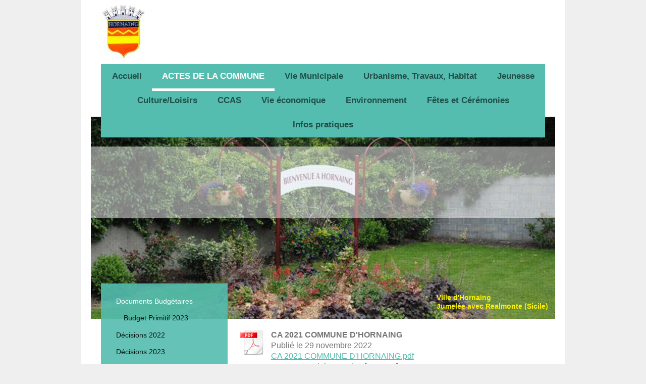

--- FILE ---
content_type: text/html; charset=UTF-8
request_url: http://www.mairie-hornaing.fr/actes-de-la-commune/documents-budg%C3%A9taires/
body_size: 9882
content:
<!DOCTYPE html>
<html lang="fr"  ><head prefix="og: http://ogp.me/ns# fb: http://ogp.me/ns/fb# business: http://ogp.me/ns/business#">
    <meta http-equiv="Content-Type" content="text/html; charset=utf-8"/>
    <meta name="generator" content="IONOS MyWebsite"/>
        
    <link rel="dns-prefetch" href="//cdn.website-start.de/"/>
    <link rel="dns-prefetch" href="//108.mod.mywebsite-editor.com"/>
    <link rel="dns-prefetch" href="https://108.sb.mywebsite-editor.com/"/>
    <link rel="shortcut icon" href="//cdn.website-start.de/favicon.ico"/>
        <title>Informations utiles de la Mairie de Hornaing. - Documents Budgétaires</title>
    
    <style type="text/css">@media screen and (min-device-width: 1024px) {
            .mediumScreenDisabled { display:block }
            .smallScreenDisabled { display:block }
        }
        @media screen and (max-device-width: 1024px) { .mediumScreenDisabled { display:none } }
        @media screen and (max-device-width: 568px) { .smallScreenDisabled { display:none } }
                @media screen and (min-width: 1024px) {
            .mobilepreview .mediumScreenDisabled { display:block }
            .mobilepreview .smallScreenDisabled { display:block }
        }
        @media screen and (max-width: 1024px) { .mobilepreview .mediumScreenDisabled { display:none } }
        @media screen and (max-width: 568px) { .mobilepreview .smallScreenDisabled { display:none } }</style>
    <meta name="viewport" content="width=1025"/>

<meta name="format-detection" content="telephone=no"/>
        <meta name="keywords" content="conseil, municipal, conseiller, mairie, maire, impôts, locaux, foncier, habitation, service, éducation, entreprises, social, voirie, transport, santé, habitants, citoyens, communauté"/>
            <meta name="description" content=", , votre conseil municipal"/>
            <meta name="robots" content="index,follow"/>
        <link href="//cdn.website-start.de/templates/2110/style.css?1758547156484" rel="stylesheet" type="text/css"/>
    <link href="http://www.mairie-hornaing.fr/s/style/theming.css?1707927066" rel="stylesheet" type="text/css"/>
    <link href="//cdn.website-start.de/app/cdn/min/group/web.css?1758547156484" rel="stylesheet" type="text/css"/>
<link href="//cdn.website-start.de/app/cdn/min/moduleserver/css/fr_FR/common,shoppingbasket?1758547156484" rel="stylesheet" type="text/css"/>
    <link href="//cdn.website-start.de/app/cdn/min/group/mobilenavigation.css?1758547156484" rel="stylesheet" type="text/css"/>
    <link href="https://108.sb.mywebsite-editor.com/app/logstate2-css.php?site=84826923&amp;t=1768609177" rel="stylesheet" type="text/css"/>

<script type="text/javascript">
    /* <![CDATA[ */
var stagingMode = '';
    /* ]]> */
</script>
<script src="https://108.sb.mywebsite-editor.com/app/logstate-js.php?site=84826923&amp;t=1768609177"></script>

    <link href="//cdn.website-start.de/templates/2110/print.css?1758547156484" rel="stylesheet" media="print" type="text/css"/>
    <script type="text/javascript">
    /* <![CDATA[ */
    var systemurl = 'https://108.sb.mywebsite-editor.com/';
    var webPath = '/';
    var proxyName = '';
    var webServerName = 'www.mairie-hornaing.fr';
    var sslServerUrl = 'https://ssl.1and1.fr/www.mairie-hornaing.fr';
    var nonSslServerUrl = 'http://www.mairie-hornaing.fr';
    var webserverProtocol = 'http://';
    var nghScriptsUrlPrefix = '//108.mod.mywebsite-editor.com';
    var sessionNamespace = 'DIY_SB';
    var jimdoData = {
        cdnUrl:  '//cdn.website-start.de/',
        messages: {
            lightBox: {
    image : 'Image',
    of: 'sur'
}

        },
        isTrial: 0,
        pageId: 921098225    };
    var script_basisID = "84826923";

    diy = window.diy || {};
    diy.web = diy.web || {};

        diy.web.jsBaseUrl = "//cdn.website-start.de/s/build/";

    diy.context = diy.context || {};
    diy.context.type = diy.context.type || 'web';
    /* ]]> */
</script>

<script type="text/javascript" src="//cdn.website-start.de/app/cdn/min/group/web.js?1758547156484" crossorigin="anonymous"></script><script type="text/javascript" src="//cdn.website-start.de/s/build/web.bundle.js?1758547156484" crossorigin="anonymous"></script><script type="text/javascript" src="//cdn.website-start.de/app/cdn/min/group/mobilenavigation.js?1758547156484" crossorigin="anonymous"></script><script src="//cdn.website-start.de/app/cdn/min/moduleserver/js/fr_FR/common,shoppingbasket?1758547156484"></script>
<script type="text/javascript" src="https://cdn.website-start.de/proxy/apps/pagh4b/resource/dependencies/"></script><script type="text/javascript">
                    if (typeof require !== 'undefined') {
                        require.config({
                            waitSeconds : 10,
                            baseUrl : 'https://cdn.website-start.de/proxy/apps/pagh4b/js/'
                        });
                    }
                </script><script type="text/javascript" src="//cdn.website-start.de/app/cdn/min/group/pfcsupport.js?1758547156484" crossorigin="anonymous"></script>    <meta property="og:type" content="business.business"/>
    <meta property="og:url" content="http://www.mairie-hornaing.fr/actes-de-la-commune/documents-budgétaires/"/>
    <meta property="og:title" content="Informations utiles de la Mairie de Hornaing. - Documents Budgétaires"/>
            <meta property="og:description" content=", , votre conseil municipal"/>
                <meta property="og:image" content="http://www.mairie-hornaing.fr/s/misc/logo.jpg?t=1763570283"/>
        <meta property="business:contact_data:country_name" content="France"/>
    
    
    
    
    
    
    
    
</head>


<body class="body diyBgActive  cc-pagemode-default diyfeSidebarLeft diy-market-fr_FR" data-pageid="921098225" id="page-921098225">
    
    <div class="diyw">
        <div class="diyweb">
	<div class="diywebLiveArea">
		
<nav id="diyfeMobileNav" class="diyfeCA diyfeCA2" role="navigation">
    <a title="Ouvrir/fermer la navigation">Ouvrir/fermer la navigation</a>
    <ul class="mainNav1"><li class=" hasSubNavigation"><a data-page-id="919984850" href="http://www.mairie-hornaing.fr/" class=" level_1"><span>Accueil</span></a></li><li class="parent hasSubNavigation"><a data-page-id="921098224" href="http://www.mairie-hornaing.fr/actes-de-la-commune/" class="parent level_1"><span>ACTES DE LA COMMUNE</span></a><span class="diyfeDropDownSubOpener">&nbsp;</span><div class="diyfeDropDownSubList diyfeCA diyfeCA3"><ul class="mainNav2"><li class="current hasSubNavigation"><a data-page-id="921098225" href="http://www.mairie-hornaing.fr/actes-de-la-commune/documents-budgétaires/" class="current level_2"><span>Documents Budgétaires</span></a><span class="diyfeDropDownSubOpener">&nbsp;</span><div class="diyfeDropDownSubList diyfeCA diyfeCA3"><ul class="mainNav3"><li class=" hasSubNavigation"><a data-page-id="921102725" href="http://www.mairie-hornaing.fr/actes-de-la-commune/documents-budgétaires/budget-primitif-2023/" class=" level_3"><span>Budget Primitif 2023</span></a></li></ul></div></li><li class=" hasSubNavigation"><a data-page-id="921099987" href="http://www.mairie-hornaing.fr/actes-de-la-commune/décisions-2022/" class=" level_2"><span>Décisions 2022</span></a></li><li class=" hasSubNavigation"><a data-page-id="921102726" href="http://www.mairie-hornaing.fr/actes-de-la-commune/décisions-2023/" class=" level_2"><span>Décisions 2023</span></a></li><li class=" hasSubNavigation"><a data-page-id="921098227" href="http://www.mairie-hornaing.fr/actes-de-la-commune/délibérations-du-conseil-municipal/" class=" level_2"><span>Délibérations du Conseil Municipal</span></a><span class="diyfeDropDownSubOpener">&nbsp;</span><div class="diyfeDropDownSubList diyfeCA diyfeCA3"><ul class="mainNav3"><li class=" hasSubNavigation"><a data-page-id="921099989" href="http://www.mairie-hornaing.fr/actes-de-la-commune/délibérations-du-conseil-municipal/deliberations-11-octobre-2022/" class=" level_3"><span>DELIBERATIONS - 11 OCTOBRE 2022</span></a></li><li class=" hasSubNavigation"><a data-page-id="921102722" href="http://www.mairie-hornaing.fr/actes-de-la-commune/délibérations-du-conseil-municipal/deliberations-14-mars-2023/" class=" level_3"><span>DELIBERATIONS - 14 MARS 2023</span></a></li><li class=" hasSubNavigation"><a data-page-id="921102723" href="http://www.mairie-hornaing.fr/actes-de-la-commune/délibérations-du-conseil-municipal/deliberations-11-avril-2023/" class=" level_3"><span>DELIBERATIONS - 11 AVRIL 2023</span></a></li><li class=" hasSubNavigation"><a data-page-id="921102724" href="http://www.mairie-hornaing.fr/actes-de-la-commune/délibérations-du-conseil-municipal/deliberations-30-mai-2023/" class=" level_3"><span>DELIBERATIONS - 30 MAI 2023</span></a></li><li class=" hasSubNavigation"><a data-page-id="921114809" href="http://www.mairie-hornaing.fr/actes-de-la-commune/délibérations-du-conseil-municipal/deliberations-25-fevrier-2025/" class=" level_3"><span>DELIBERATIONS - 25 FEVRIER 2025</span></a></li><li class=" hasSubNavigation"><a data-page-id="921114810" href="http://www.mairie-hornaing.fr/actes-de-la-commune/délibérations-du-conseil-municipal/deliberations-01-avril-2025/" class=" level_3"><span>DELIBERATIONS - 01 AVRIL 2025</span></a></li></ul></div></li><li class=" hasSubNavigation"><a data-page-id="921098228" href="http://www.mairie-hornaing.fr/actes-de-la-commune/arrêtés-municipaux/" class=" level_2"><span>Arrêtés municipaux</span></a><span class="diyfeDropDownSubOpener">&nbsp;</span><div class="diyfeDropDownSubList diyfeCA diyfeCA3"><ul class="mainNav3"><li class=" hasSubNavigation"><a data-page-id="921098229" href="http://www.mairie-hornaing.fr/actes-de-la-commune/arrêtés-municipaux/affaires-générales/" class=" level_3"><span>Affaires générales</span></a></li><li class=" hasSubNavigation"><a data-page-id="921098230" href="http://www.mairie-hornaing.fr/actes-de-la-commune/arrêtés-municipaux/arrêtés-de-circulation/" class=" level_3"><span>Arrêtés de circulation</span></a></li></ul></div></li></ul></div></li><li class=" hasSubNavigation"><a data-page-id="921086191" href="http://www.mairie-hornaing.fr/vie-municipale/" class=" level_1"><span>Vie Municipale</span></a><span class="diyfeDropDownSubOpener">&nbsp;</span><div class="diyfeDropDownSubList diyfeCA diyfeCA3"><ul class="mainNav2"><li class=" hasSubNavigation"><a data-page-id="920659263" href="http://www.mairie-hornaing.fr/vie-municipale/le-conseil-municipal/" class=" level_2"><span>Le Conseil Municipal</span></a></li><li class=" hasSubNavigation"><a data-page-id="920532802" href="http://www.mairie-hornaing.fr/vie-municipale/démarches-administratives/" class=" level_2"><span>Démarches Administratives</span></a><span class="diyfeDropDownSubOpener">&nbsp;</span><div class="diyfeDropDownSubList diyfeCA diyfeCA3"><ul class="mainNav3"><li class=" hasSubNavigation"><a data-page-id="920535641" href="http://www.mairie-hornaing.fr/vie-municipale/démarches-administratives/carte-d-identité-passeport/" class=" level_3"><span>Carte d'identité/Passeport</span></a></li><li class=" hasSubNavigation"><a data-page-id="921026573" href="http://www.mairie-hornaing.fr/vie-municipale/démarches-administratives/pacs/" class=" level_3"><span>PACS</span></a></li><li class=" hasSubNavigation"><a data-page-id="920535642" href="http://www.mairie-hornaing.fr/vie-municipale/démarches-administratives/election/" class=" level_3"><span>Election</span></a></li><li class=" hasSubNavigation"><a data-page-id="920535643" href="http://www.mairie-hornaing.fr/vie-municipale/démarches-administratives/recensement-militaire/" class=" level_3"><span>Recensement militaire</span></a></li><li class=" hasSubNavigation"><a data-page-id="920535645" href="http://www.mairie-hornaing.fr/vie-municipale/démarches-administratives/dossier-de-mariage/" class=" level_3"><span>Dossier de Mariage</span></a></li><li class=" hasSubNavigation"><a data-page-id="920539680" href="http://www.mairie-hornaing.fr/vie-municipale/démarches-administratives/naître-reconnaître-un-enfant-en-cas-de-décès-se-marier/" class=" level_3"><span>Naître/reconnaître un enfant/ en cas de décès/ se marier</span></a></li><li class=" hasSubNavigation"><a data-page-id="920539682" href="http://www.mairie-hornaing.fr/vie-municipale/démarches-administratives/médaille-famille-française/" class=" level_3"><span>Médaille Famille Française</span></a></li><li class=" hasSubNavigation"><a data-page-id="920539683" href="http://www.mairie-hornaing.fr/vie-municipale/démarches-administratives/obtenir-des-documents-d-état-civil/" class=" level_3"><span>Obtenir des documents d'état civil</span></a></li><li class=" hasSubNavigation"><a data-page-id="920541419" href="http://www.mairie-hornaing.fr/vie-municipale/démarches-administratives/certificat-de-nationalité-française/" class=" level_3"><span>Certificat de nationalité Française</span></a></li></ul></div></li><li class=" hasSubNavigation"><a data-page-id="920540709" href="http://www.mairie-hornaing.fr/vie-municipale/location-de-salles-municipales/" class=" level_2"><span>Location de Salles Municipales</span></a></li></ul></div></li><li class=" hasSubNavigation"><a data-page-id="920541956" href="http://www.mairie-hornaing.fr/urbanisme-travaux-habitat/" class=" level_1"><span>Urbanisme, Travaux, Habitat</span></a><span class="diyfeDropDownSubOpener">&nbsp;</span><div class="diyfeDropDownSubList diyfeCA diyfeCA3"><ul class="mainNav2"><li class=" hasSubNavigation"><a data-page-id="921111184" href="http://www.mairie-hornaing.fr/urbanisme-travaux-habitat/depot-permis-de-construire/" class=" level_2"><span>DEPOT PERMIS DE CONSTRUIRE</span></a></li><li class=" hasSubNavigation"><a data-page-id="921111035" href="http://www.mairie-hornaing.fr/urbanisme-travaux-habitat/permis-de-louer-diviser/" class=" level_2"><span>PERMIS DE LOUER/DIVISER</span></a></li><li class=" hasSubNavigation"><a data-page-id="921086516" href="http://www.mairie-hornaing.fr/urbanisme-travaux-habitat/plu/" class=" level_2"><span>PLU</span></a><span class="diyfeDropDownSubOpener">&nbsp;</span><div class="diyfeDropDownSubList diyfeCA diyfeCA3"><ul class="mainNav3"><li class=" hasSubNavigation"><a data-page-id="921090712" href="http://www.mairie-hornaing.fr/urbanisme-travaux-habitat/plu/plu-modifié/" class=" level_3"><span>PLU MODIFIÉ</span></a></li><li class=" hasSubNavigation"><a data-page-id="921090714" href="http://www.mairie-hornaing.fr/urbanisme-travaux-habitat/plu/annexes/" class=" level_3"><span>Annexes</span></a></li></ul></div></li><li class=" hasSubNavigation"><a data-page-id="920956628" href="http://www.mairie-hornaing.fr/urbanisme-travaux-habitat/marché-public/" class=" level_2"><span>Marché public</span></a></li><li class=" hasSubNavigation"><a data-page-id="921108467" href="http://www.mairie-hornaing.fr/urbanisme-travaux-habitat/permanences-adil/" class=" level_2"><span>Permanences ADIL</span></a></li></ul></div></li><li class=" hasSubNavigation"><a data-page-id="921086187" href="http://www.mairie-hornaing.fr/jeunesse/" class=" level_1"><span>Jeunesse</span></a><span class="diyfeDropDownSubOpener">&nbsp;</span><div class="diyfeDropDownSubList diyfeCA diyfeCA3"><ul class="mainNav2"><li class=" hasSubNavigation"><a data-page-id="919984854" href="http://www.mairie-hornaing.fr/jeunesse/nos-écoles/" class=" level_2"><span>Nos écoles</span></a></li><li class=" hasSubNavigation"><a data-page-id="921088871" href="http://www.mairie-hornaing.fr/jeunesse/inscriptions-périscolaires/" class=" level_2"><span>inscriptions périscolaires</span></a></li><li class=" hasSubNavigation"><a data-page-id="921078297" href="http://www.mairie-hornaing.fr/jeunesse/inscriptions-scolaires/" class=" level_2"><span>inscriptions scolaires</span></a></li><li class=" hasSubNavigation"><a data-page-id="921086189" href="http://www.mairie-hornaing.fr/jeunesse/subsides-scolaires/" class=" level_2"><span>Subsides Scolaires</span></a></li><li class=" hasSubNavigation"><a data-page-id="920537078" href="http://www.mairie-hornaing.fr/jeunesse/garderie-périscolaire/" class=" level_2"><span>Garderie Périscolaire</span></a></li><li class=" hasSubNavigation"><a data-page-id="921021462" href="http://www.mairie-hornaing.fr/jeunesse/restaurant-scolaire/" class=" level_2"><span>Restaurant scolaire</span></a><span class="diyfeDropDownSubOpener">&nbsp;</span><div class="diyfeDropDownSubList diyfeCA diyfeCA3"><ul class="mainNav3"><li class=" hasSubNavigation"><a data-page-id="921094149" href="http://www.mairie-hornaing.fr/jeunesse/restaurant-scolaire/menus/" class=" level_3"><span>menus</span></a></li></ul></div></li><li class=" hasSubNavigation"><a data-page-id="920537077" href="http://www.mairie-hornaing.fr/jeunesse/l-accompagnement-à-la-scolarité/" class=" level_2"><span>L'accompagnement à la scolarité</span></a></li><li class=" hasSubNavigation"><a data-page-id="920537269" href="http://www.mairie-hornaing.fr/jeunesse/relais-assistantes-maternelles/" class=" level_2"><span>Relais Assistantes Maternelles</span></a></li><li class=" hasSubNavigation"><a data-page-id="921086190" href="http://www.mairie-hornaing.fr/jeunesse/maison-d-assistantes-maternelles/" class=" level_2"><span>Maison d'Assistantes Maternelles</span></a></li><li class=" hasSubNavigation"><a data-page-id="921021465" href="http://www.mairie-hornaing.fr/jeunesse/mercredis-récréatifs/" class=" level_2"><span>Mercredis Récréatifs</span></a></li><li class=" hasSubNavigation"><a data-page-id="920532801" href="http://www.mairie-hornaing.fr/jeunesse/accueil-de-loisirs/" class=" level_2"><span>Accueil de Loisirs</span></a></li></ul></div></li><li class=" hasSubNavigation"><a data-page-id="919984851" href="http://www.mairie-hornaing.fr/culture-loisirs/" class=" level_1"><span>Culture/Loisirs</span></a><span class="diyfeDropDownSubOpener">&nbsp;</span><div class="diyfeDropDownSubList diyfeCA diyfeCA3"><ul class="mainNav2"><li class=" hasSubNavigation"><a data-page-id="920536760" href="http://www.mairie-hornaing.fr/culture-loisirs/la-médiathèque/" class=" level_2"><span>La Médiathèque</span></a></li><li class=" hasSubNavigation"><a data-page-id="920532806" href="http://www.mairie-hornaing.fr/culture-loisirs/comité-de-jumelage/" class=" level_2"><span>Comité de Jumelage</span></a></li><li class=" hasSubNavigation"><a data-page-id="920535646" href="http://www.mairie-hornaing.fr/culture-loisirs/piscine-au-coeur-d-eau/" class=" level_2"><span>Piscine Au Coeur d'EAU</span></a></li><li class=" hasSubNavigation"><a data-page-id="921044899" href="http://www.mairie-hornaing.fr/culture-loisirs/ecole-de-musique/" class=" level_2"><span>Ecole de musique</span></a></li><li class=" hasSubNavigation"><a data-page-id="921086192" href="http://www.mairie-hornaing.fr/culture-loisirs/l-etang-dodor/" class=" level_2"><span>L'Etang Dodor</span></a></li><li class=" hasSubNavigation"><a data-page-id="920535648" href="http://www.mairie-hornaing.fr/culture-loisirs/les-associations/" class=" level_2"><span>Les Associations</span></a></li><li class=" hasSubNavigation"><a data-page-id="921086193" href="http://www.mairie-hornaing.fr/culture-loisirs/terrains-et-salles-de-sport/" class=" level_2"><span>Terrains et salles de sport</span></a></li></ul></div></li><li class=" hasSubNavigation"><a data-page-id="919984856" href="http://www.mairie-hornaing.fr/ccas/" class=" level_1"><span>CCAS</span></a><span class="diyfeDropDownSubOpener">&nbsp;</span><div class="diyfeDropDownSubList diyfeCA diyfeCA3"><ul class="mainNav2"><li class=" hasSubNavigation"><a data-page-id="921086486" href="http://www.mairie-hornaing.fr/ccas/demande-de-logement-social/" class=" level_2"><span>Demande de logement social</span></a></li><li class=" hasSubNavigation"><a data-page-id="921079227" href="http://www.mairie-hornaing.fr/ccas/nos-aînés/" class=" level_2"><span>Nos aînés</span></a></li><li class=" hasSubNavigation"><a data-page-id="920875527" href="http://www.mairie-hornaing.fr/ccas/plan-canicule/" class=" level_2"><span>PLAN CANICULE</span></a></li><li class=" hasSubNavigation"><a data-page-id="921086197" href="http://www.mairie-hornaing.fr/ccas/aide-au-permis/" class=" level_2"><span>Aide au permis</span></a></li><li class=" hasSubNavigation"><a data-page-id="921086487" href="http://www.mairie-hornaing.fr/ccas/projets-avec-sia/" class=" level_2"><span>Projets avec SIA</span></a></li></ul></div></li><li class=" hasSubNavigation"><a data-page-id="921086198" href="http://www.mairie-hornaing.fr/vie-économique/" class=" level_1"><span>Vie économique</span></a><span class="diyfeDropDownSubOpener">&nbsp;</span><div class="diyfeDropDownSubList diyfeCA diyfeCA3"><ul class="mainNav2"><li class=" hasSubNavigation"><a data-page-id="920027896" href="http://www.mairie-hornaing.fr/vie-économique/commerçants-artisans/" class=" level_2"><span>Commerçants/Artisans</span></a></li></ul></div></li><li class=" hasSubNavigation"><a data-page-id="920538682" href="http://www.mairie-hornaing.fr/environnement/" class=" level_1"><span>Environnement</span></a><span class="diyfeDropDownSubOpener">&nbsp;</span><div class="diyfeDropDownSubList diyfeCA diyfeCA3"><ul class="mainNav2"><li class=" hasSubNavigation"><a data-page-id="921086483" href="http://www.mairie-hornaing.fr/environnement/label-0-déchet/" class=" level_2"><span>Label 0 déchet</span></a></li><li class=" hasSubNavigation"><a data-page-id="920604222" href="http://www.mairie-hornaing.fr/environnement/hornaing-ville-fleurie/" class=" level_2"><span>Hornaing ville fleurie</span></a><span class="diyfeDropDownSubOpener">&nbsp;</span><div class="diyfeDropDownSubList diyfeCA diyfeCA3"><ul class="mainNav3"><li class=" hasSubNavigation"><a data-page-id="921086484" href="http://www.mairie-hornaing.fr/environnement/hornaing-ville-fleurie/concours-maisons-fleuries/" class=" level_3"><span>concours maisons fleuries</span></a></li></ul></div></li><li class=" hasSubNavigation"><a data-page-id="921080493" href="http://www.mairie-hornaing.fr/environnement/déchetterie/" class=" level_2"><span>Déchetterie</span></a></li><li class=" hasSubNavigation"><a data-page-id="921086482" href="http://www.mairie-hornaing.fr/environnement/collecte-des-déchets/" class=" level_2"><span>Collecte des déchets</span></a></li><li class=" hasSubNavigation"><a data-page-id="921086199" href="http://www.mairie-hornaing.fr/environnement/cimetières/" class=" level_2"><span>Cimetières</span></a></li><li class=" hasSubNavigation"><a data-page-id="921086200" href="http://www.mairie-hornaing.fr/environnement/ccco-composteur/" class=" level_2"><span>CCCO - Composteur</span></a></li><li class=" hasSubNavigation"><a data-page-id="921086201" href="http://www.mairie-hornaing.fr/environnement/gestes-citoyen/" class=" level_2"><span>Gestes citoyen</span></a></li><li class=" hasSubNavigation"><a data-page-id="921086485" href="http://www.mairie-hornaing.fr/environnement/stérilisation-des-chats/" class=" level_2"><span>Stérilisation des chats</span></a></li></ul></div></li><li class=" hasSubNavigation"><a data-page-id="921086203" href="http://www.mairie-hornaing.fr/fêtes-et-cérémonies/" class=" level_1"><span>Fêtes et Cérémonies</span></a></li><li class=" hasSubNavigation"><a data-page-id="921086202" href="http://www.mairie-hornaing.fr/infos-pratiques/" class=" level_1"><span>Infos pratiques</span></a><span class="diyfeDropDownSubOpener">&nbsp;</span><div class="diyfeDropDownSubList diyfeCA diyfeCA3"><ul class="mainNav2"><li class=" hasSubNavigation"><a data-page-id="920544946" href="http://www.mairie-hornaing.fr/infos-pratiques/horaires-de-bus/" class=" level_2"><span>Horaires de bus</span></a></li><li class=" hasSubNavigation"><a data-page-id="920540184" href="http://www.mairie-hornaing.fr/infos-pratiques/infos-tranquilité-vacances/" class=" level_2"><span>Infos Tranquilité Vacances</span></a></li><li class=" hasSubNavigation"><a data-page-id="920539750" href="http://www.mairie-hornaing.fr/infos-pratiques/permanences-adil-cnl-pig/" class=" level_2"><span>Permanences ADIL CNL PIG</span></a></li><li class=" hasSubNavigation"><a data-page-id="920541453" href="http://www.mairie-hornaing.fr/infos-pratiques/professionnels-de-santé/" class=" level_2"><span>Professionnels de santé</span></a></li><li class=" hasSubNavigation"><a data-page-id="920541457" href="http://www.mairie-hornaing.fr/infos-pratiques/numéros-utiles/" class=" level_2"><span>Numéros utiles</span></a></li><li class=" hasSubNavigation"><a data-page-id="921001058" href="http://www.mairie-hornaing.fr/infos-pratiques/offres-d-emploi/" class=" level_2"><span>Offres d'emploi</span></a></li><li class=" hasSubNavigation"><a data-page-id="921087191" href="http://www.mairie-hornaing.fr/infos-pratiques/chèques-energie/" class=" level_2"><span>Chèques Energie</span></a></li><li class=" hasSubNavigation"><a data-page-id="921086849" href="http://www.mairie-hornaing.fr/infos-pratiques/santé/" class=" level_2"><span>Santé</span></a></li></ul></div></li></ul></nav>
	</div>
	<div class="diywebLogo">
		<div class="diywebLiveArea">
			<div class="diywebMainGutter">
				<div class="diyfeGE">
					<div class="diyfeCA diyfeCA1">
						
    <style type="text/css" media="all">
        /* <![CDATA[ */
                .diyw #website-logo {
            text-align: left !important;
                        padding: 0px 0;
                    }
        
                /* ]]> */
    </style>

    <div id="website-logo">
            <a href="http://www.mairie-hornaing.fr/"><img class="website-logo-image" width="87" src="http://www.mairie-hornaing.fr/s/misc/logo.jpg?t=1763570283" alt=""/></a>

            
            </div>


					</div>
				</div>
			</div>
		</div>
	</div>
	<div class="diywebLiveArea">
		<div class="diywebAppContainer"><div id="diywebAppContainer1st"></div></div>
	</div>
	<div class="diywebNav diywebNavHorizontal diywebNavMain diywebNav1">
		<div class="diywebLiveArea diyfeCA diyfeCA2">
				<div class="diywebMainGutter">
					<div class="diyfeGE">
						<div class="diywebGutter">
							<div class="diywebExpander">
								<div class="webnavigation"><ul id="mainNav1" class="mainNav1"><li class="navTopItemGroup_1"><a data-page-id="919984850" href="http://www.mairie-hornaing.fr/" class="level_1"><span>Accueil</span></a></li><li class="navTopItemGroup_2"><a data-page-id="921098224" href="http://www.mairie-hornaing.fr/actes-de-la-commune/" class="parent level_1"><span>ACTES DE LA COMMUNE</span></a></li><li class="navTopItemGroup_3"><a data-page-id="921086191" href="http://www.mairie-hornaing.fr/vie-municipale/" class="level_1"><span>Vie Municipale</span></a></li><li class="navTopItemGroup_4"><a data-page-id="920541956" href="http://www.mairie-hornaing.fr/urbanisme-travaux-habitat/" class="level_1"><span>Urbanisme, Travaux, Habitat</span></a></li><li class="navTopItemGroup_5"><a data-page-id="921086187" href="http://www.mairie-hornaing.fr/jeunesse/" class="level_1"><span>Jeunesse</span></a></li><li class="navTopItemGroup_6"><a data-page-id="919984851" href="http://www.mairie-hornaing.fr/culture-loisirs/" class="level_1"><span>Culture/Loisirs</span></a></li><li class="navTopItemGroup_7"><a data-page-id="919984856" href="http://www.mairie-hornaing.fr/ccas/" class="level_1"><span>CCAS</span></a></li><li class="navTopItemGroup_8"><a data-page-id="921086198" href="http://www.mairie-hornaing.fr/vie-économique/" class="level_1"><span>Vie économique</span></a></li><li class="navTopItemGroup_9"><a data-page-id="920538682" href="http://www.mairie-hornaing.fr/environnement/" class="level_1"><span>Environnement</span></a></li><li class="navTopItemGroup_10"><a data-page-id="921086203" href="http://www.mairie-hornaing.fr/fêtes-et-cérémonies/" class="level_1"><span>Fêtes et Cérémonies</span></a></li><li class="navTopItemGroup_11"><a data-page-id="921086202" href="http://www.mairie-hornaing.fr/infos-pratiques/" class="level_1"><span>Infos pratiques</span></a></li></ul></div>
							</div>
						</div>
					</div>
				</div>
			</div>
	</div>
	<div class="diywebEmotionHeader">
			<div class="diywebLiveArea">
				<div class="diywebMainGutter">
					<div class="diyfeGE">
						<div class="diywebGutter">

							
<style type="text/css" media="all">
.diyw div#emotion-header {
        max-width: 920px;
        max-height: 400px;
                background: #eeeeee;
    }

.diyw div#emotion-header-title-bg {
    left: 0%;
    top: 20%;
    width: 100%;
    height: 35.44%;

    background-color: #ffffff;
    opacity: 0.50;
    filter: alpha(opacity = 50);
    }

.diyw div#emotion-header strong#emotion-header-title {
    left: 5%;
    top: 20%;
    color: #fcf302;
        font: normal bold 14px/120% Verdana, Geneva, sans-serif;
}

.diyw div#emotion-no-bg-container{
    max-height: 400px;
}

.diyw div#emotion-no-bg-container .emotion-no-bg-height {
    margin-top: 43.48%;
}
</style>
<div id="emotion-header" data-action="loadView" data-params="active" data-imagescount="1">
            <img src="http://www.mairie-hornaing.fr/s/img/emotionheader.jpg?1741250340.920px.400px" id="emotion-header-img" alt=""/>
            
        <div id="ehSlideshowPlaceholder">
            <div id="ehSlideShow">
                <div class="slide-container">
                                        <div style="background-color: #eeeeee">
                            <img src="http://www.mairie-hornaing.fr/s/img/emotionheader.jpg?1741250340.920px.400px" alt=""/>
                        </div>
                                    </div>
            </div>
        </div>


        <script type="text/javascript">
        //<![CDATA[
                diy.module.emotionHeader.slideShow.init({ slides: [{"url":"http:\/\/www.mairie-hornaing.fr\/s\/img\/emotionheader.jpg?1741250340.920px.400px","image_alt":"","bgColor":"#eeeeee"}] });
        //]]>
        </script>

    
    
                  	<div id="emotion-header-title-bg"></div>
    
            <strong id="emotion-header-title" style="text-align: left">Ville d'Hornaing
Jumelée avec Realmonte (Sicile)</strong>
                    <div class="notranslate">
                <svg xmlns="http://www.w3.org/2000/svg" version="1.1" id="emotion-header-title-svg" viewBox="0 0 920 400" preserveAspectRatio="xMinYMin meet"><text style="font-family:Verdana, Geneva, sans-serif;font-size:14px;font-style:normal;font-weight:bold;fill:#fcf302;line-height:1.2em;"><tspan x="0" style="text-anchor: start" dy="0.95em">Ville d'Hornaing</tspan><tspan x="0" style="text-anchor: start" dy="1.2em">Jumelée avec Realmonte (Sicile)</tspan></text></svg>
            </div>
            
    
    <script type="text/javascript">
    //<![CDATA[
    (function ($) {
        function enableSvgTitle() {
                        var titleSvg = $('svg#emotion-header-title-svg'),
                titleHtml = $('#emotion-header-title'),
                emoWidthAbs = 920,
                emoHeightAbs = 400,
                offsetParent,
                titlePosition,
                svgBoxWidth,
                svgBoxHeight;

                        if (titleSvg.length && titleHtml.length) {
                offsetParent = titleHtml.offsetParent();
                titlePosition = titleHtml.position();
                svgBoxWidth = titleHtml.width();
                svgBoxHeight = titleHtml.height();

                                titleSvg.get(0).setAttribute('viewBox', '0 0 ' + svgBoxWidth + ' ' + svgBoxHeight);
                titleSvg.css({
                   left: Math.roundTo(100 * titlePosition.left / offsetParent.width(), 3) + '%',
                   top: Math.roundTo(100 * titlePosition.top / offsetParent.height(), 3) + '%',
                   width: Math.roundTo(100 * svgBoxWidth / emoWidthAbs, 3) + '%',
                   height: Math.roundTo(100 * svgBoxHeight / emoHeightAbs, 3) + '%'
                });

                titleHtml.css('visibility','hidden');
                titleSvg.css('visibility','visible');
            }
        }

        
            var posFunc = function($, overrideSize) {
                var elems = [], containerWidth, containerHeight;
                                    elems.push({
                        selector: '#emotion-header-title',
                        overrideSize: true,
                        horPos: 98,
                        vertPos: 95                    });
                    lastTitleWidth = $('#emotion-header-title').width();
                                                elems.push({
                    selector: '#emotion-header-title-bg',
                    horPos: 0,
                    vertPos: 23                });
                                
                containerWidth = parseInt('920');
                containerHeight = parseInt('400');

                for (var i = 0; i < elems.length; ++i) {
                    var el = elems[i],
                        $el = $(el.selector),
                        pos = {
                            left: el.horPos,
                            top: el.vertPos
                        };
                    if (!$el.length) continue;
                    var anchorPos = $el.anchorPosition();
                    anchorPos.$container = $('#emotion-header');

                    if (overrideSize === true || el.overrideSize === true) {
                        anchorPos.setContainerSize(containerWidth, containerHeight);
                    } else {
                        anchorPos.setContainerSize(null, null);
                    }

                    var pxPos = anchorPos.fromAnchorPosition(pos),
                        pcPos = anchorPos.toPercentPosition(pxPos);

                    var elPos = {};
                    if (!isNaN(parseFloat(pcPos.top)) && isFinite(pcPos.top)) {
                        elPos.top = pcPos.top + '%';
                    }
                    if (!isNaN(parseFloat(pcPos.left)) && isFinite(pcPos.left)) {
                        elPos.left = pcPos.left + '%';
                    }
                    $el.css(elPos);
                }

                // switch to svg title
                enableSvgTitle();
            };

                        var $emotionImg = jQuery('#emotion-header-img');
            if ($emotionImg.length > 0) {
                // first position the element based on stored size
                posFunc(jQuery, true);

                // trigger reposition using the real size when the element is loaded
                var ehLoadEvTriggered = false;
                $emotionImg.one('load', function(){
                    posFunc(jQuery);
                    ehLoadEvTriggered = true;
                                        diy.module.emotionHeader.slideShow.start();
                                    }).each(function() {
                                        if(this.complete || typeof this.complete === 'undefined') {
                        jQuery(this).load();
                    }
                });

                                noLoadTriggeredTimeoutId = setTimeout(function() {
                    if (!ehLoadEvTriggered) {
                        posFunc(jQuery);
                    }
                    window.clearTimeout(noLoadTriggeredTimeoutId)
                }, 5000);//after 5 seconds
            } else {
                jQuery(function(){
                    posFunc(jQuery);
                });
            }

                        if (jQuery.isBrowser && jQuery.isBrowser.ie8) {
                var longTitleRepositionCalls = 0;
                longTitleRepositionInterval = setInterval(function() {
                    if (lastTitleWidth > 0 && lastTitleWidth != jQuery('#emotion-header-title').width()) {
                        posFunc(jQuery);
                    }
                    longTitleRepositionCalls++;
                    // try this for 5 seconds
                    if (longTitleRepositionCalls === 5) {
                        window.clearInterval(longTitleRepositionInterval);
                    }
                }, 1000);//each 1 second
            }

            }(jQuery));
    //]]>
    </script>

    </div>

						</div>
					</div>
				</div>
			</div>
		</div>
	<div class="diywebContent">
		<div class="diywebLiveArea">
			<div class="diywebMainGutter">
				<div class="diyfeGridGroup diyfeCA diyfeCA1">
					<div class="diywebMain diyfeGE">
						<div class="diywebGutter">
							
        <div id="content_area">
        	<div id="content_start"></div>
        	
        
        <div id="matrix_1026022147" class="sortable-matrix" data-matrixId="1026022147"><div class="n module-type-downloadDocument diyfeLiveArea ">         <div class="clearover">
            <div class="leftDownload">
                <a href="http://www.mairie-hornaing.fr/app/download/5813469330/CA+2021+COMMUNE+D%27HORNAING.pdf" target="_blank">                        <img src="//cdn.website-start.de/s/img/cc/icons/pdf.png" width="51" height="51" alt="Download"/>
                        </a>            </div>
            <div class="rightDownload">
            <strong>CA 2021 COMMUNE D'HORNAING</strong><br/>Publié le 29 novembre 2022<br/><a href="http://www.mairie-hornaing.fr/app/download/5813469330/CA+2021+COMMUNE+D%27HORNAING.pdf" target="_blank">CA 2021 COMMUNE D'HORNAING.pdf</a> <br/>Document Adobe Acrobat [27.0 MB]             </div>
        </div>
         </div><div class="n module-type-downloadDocument diyfeLiveArea ">         <div class="clearover">
            <div class="leftDownload">
                <a href="http://www.mairie-hornaing.fr/app/download/5813469332/COMPTE+DE+GESTION+HORNAING+2021.pdf" target="_blank">                        <img src="//cdn.website-start.de/s/img/cc/icons/pdf.png" width="51" height="51" alt="Download"/>
                        </a>            </div>
            <div class="rightDownload">
            Publié le 29 novembre 2022<br/><a href="http://www.mairie-hornaing.fr/app/download/5813469332/COMPTE+DE+GESTION+HORNAING+2021.pdf" target="_blank">COMPTE DE GESTION HORNAING 2021.pdf</a> <br/>Document Adobe Acrobat [340.3 KB]             </div>
        </div>
         </div><div class="n module-type-downloadDocument diyfeLiveArea ">         <div class="clearover">
            <div class="leftDownload">
                <a href="http://www.mairie-hornaing.fr/app/download/5813469334/ROB+2022+-+COMMUNE+D%27HORNAING.pdf" target="_blank">                        <img src="//cdn.website-start.de/s/img/cc/icons/pdf.png" width="51" height="51" alt="Download"/>
                        </a>            </div>
            <div class="rightDownload">
            Publié le 29 novembre 2022<br/><a href="http://www.mairie-hornaing.fr/app/download/5813469334/ROB+2022+-+COMMUNE+D%27HORNAING.pdf" target="_blank">ROB 2022 - COMMUNE D'HORNAING.pdf</a> <br/>Document Adobe Acrobat [3.1 MB]             </div>
        </div>
         </div><div class="n module-type-downloadDocument diyfeLiveArea ">         <div class="clearover">
            <div class="leftDownload">
                <a href="http://www.mairie-hornaing.fr/app/download/5813478087/ROB_2021.pdf" target="_blank">                        <img src="//cdn.website-start.de/s/img/cc/icons/pdf.png" width="51" height="51" alt="Download"/>
                        </a>            </div>
            <div class="rightDownload">
            Publié le 29 novembre 2022<br/><a href="http://www.mairie-hornaing.fr/app/download/5813478087/ROB_2021.pdf" target="_blank">ROB_2021.pdf</a> <br/>Document Adobe Acrobat [1.0 MB]             </div>
        </div>
         </div><div class="n module-type-downloadDocument diyfeLiveArea ">         <div class="clearover">
            <div class="leftDownload">
                <a href="http://www.mairie-hornaing.fr/app/download/5813664992/BP+2022+COMMUNE+D%27HORNAING.pdf" target="_blank">                        <img src="//cdn.website-start.de/s/img/cc/icons/pdf.png" width="51" height="51" alt="Download"/>
                        </a>            </div>
            <div class="rightDownload">
            22/02/2023<br/><a href="http://www.mairie-hornaing.fr/app/download/5813664992/BP+2022+COMMUNE+D%27HORNAING.pdf" target="_blank">BP 2022 COMMUNE D'HORNAING.pdf</a> <br/>Document Adobe Acrobat [23.3 MB]             </div>
        </div>
         </div></div>
        
        
        </div>
						</div>
					</div>
					<div class="diywebSecondary diyfeCA diyfeCA3 diyfeGE">
						<div class="diywebNav diywebNav23">
							<div class="diywebGutter">
								<div class="webnavigation"><ul id="mainNav2" class="mainNav2"><li class="navTopItemGroup_0"><a data-page-id="921098225" href="http://www.mairie-hornaing.fr/actes-de-la-commune/documents-budgétaires/" class="current level_2"><span>Documents Budgétaires</span></a></li><li><ul id="mainNav3" class="mainNav3"><li class="navTopItemGroup_0"><a data-page-id="921102725" href="http://www.mairie-hornaing.fr/actes-de-la-commune/documents-budgétaires/budget-primitif-2023/" class="level_3"><span>Budget Primitif 2023</span></a></li></ul></li><li class="navTopItemGroup_0"><a data-page-id="921099987" href="http://www.mairie-hornaing.fr/actes-de-la-commune/décisions-2022/" class="level_2"><span>Décisions 2022</span></a></li><li class="navTopItemGroup_0"><a data-page-id="921102726" href="http://www.mairie-hornaing.fr/actes-de-la-commune/décisions-2023/" class="level_2"><span>Décisions 2023</span></a></li><li class="navTopItemGroup_0"><a data-page-id="921098227" href="http://www.mairie-hornaing.fr/actes-de-la-commune/délibérations-du-conseil-municipal/" class="level_2"><span>Délibérations du Conseil Municipal</span></a></li><li class="navTopItemGroup_0"><a data-page-id="921098228" href="http://www.mairie-hornaing.fr/actes-de-la-commune/arrêtés-municipaux/" class="level_2"><span>Arrêtés municipaux</span></a></li></ul></div>
							</div>
						</div>
						<div class="diywebSidebar">
							<div class="diywebGutter">
								<div id="matrix_1024284251" class="sortable-matrix" data-matrixId="1024284251"><div class="n module-type-imageSubtitle diyfeLiveArea "> <div class="clearover imageSubtitle imageFitWidth" id="imageSubtitle-5815397889">
    <div class="align-container align-left" style="max-width: 201px">
        <a class="imagewrapper" href="http://www.mairie-hornaing.fr/s/cc_images/teaserbox_2487399146.png?t=1763566410" rel="lightbox[5815397889]">
            <img id="image_2487399146" src="http://www.mairie-hornaing.fr/s/cc_images/cache_2487399146.png?t=1763566410" alt="" style="max-width: 201px; height:auto"/>
        </a>

        
    </div>

</div>

<script type="text/javascript">
//<![CDATA[
jQuery(function($) {
    var $target = $('#imageSubtitle-5815397889');

    if ($.fn.swipebox && Modernizr.touch) {
        $target
            .find('a[rel*="lightbox"]')
            .addClass('swipebox')
            .swipebox();
    } else {
        $target.tinyLightbox({
            item: 'a[rel*="lightbox"]',
            cycle: false,
            hideNavigation: true
        });
    }
});
//]]>
</script>
 </div><div class="n module-type-imageSubtitle diyfeLiveArea "> <div class="clearover imageSubtitle imageFitWidth" id="imageSubtitle-5795182122">
    <div class="align-container align-left" style="max-width: 190px">
        <a class="imagewrapper" href="http://www.mairie-hornaing.fr/s/cc_images/teaserbox_2446766801.png?t=1508511138" rel="lightbox[5795182122]">
            <img id="image_2446766801" src="http://www.mairie-hornaing.fr/s/cc_images/cache_2446766801.png?t=1508511138" alt="" style="max-width: 190px; height:auto"/>
        </a>

        
    </div>

</div>

<script type="text/javascript">
//<![CDATA[
jQuery(function($) {
    var $target = $('#imageSubtitle-5795182122');

    if ($.fn.swipebox && Modernizr.touch) {
        $target
            .find('a[rel*="lightbox"]')
            .addClass('swipebox')
            .swipebox();
    } else {
        $target.tinyLightbox({
            item: 'a[rel*="lightbox"]',
            cycle: false,
            hideNavigation: true
        });
    }
});
//]]>
</script>
 </div><div class="n module-type-imageSubtitle diyfeLiveArea "> <div class="clearover imageSubtitle imageFitWidth" id="imageSubtitle-5812009585">
    <div class="align-container align-left" style="max-width: 190px">
        <a class="imagewrapper" href="http://www.mairie-hornaing.fr/s/cc_images/teaserbox_2481099624.jpg?t=1615989743" rel="lightbox[5812009585]">
            <img id="image_2481099624" src="http://www.mairie-hornaing.fr/s/cc_images/cache_2481099624.jpg?t=1615989743" alt="" style="max-width: 190px; height:auto"/>
        </a>

        
    </div>

</div>

<script type="text/javascript">
//<![CDATA[
jQuery(function($) {
    var $target = $('#imageSubtitle-5812009585');

    if ($.fn.swipebox && Modernizr.touch) {
        $target
            .find('a[rel*="lightbox"]')
            .addClass('swipebox')
            .swipebox();
    } else {
        $target.tinyLightbox({
            item: 'a[rel*="lightbox"]',
            cycle: false,
            hideNavigation: true
        });
    }
});
//]]>
</script>
 </div><div class="n module-type-htmlCode diyfeLiveArea "> <div class="mediumScreenDisabled"><script type="text/javascript">if (window.jQuery) {window.jQuery_1and1 = window.jQuery;}</script><script type="text/javascript" src="http://www.toutimages.com/calendriers/calendrier_001.js">
</script><script type="text/javascript">if (window.jQuery_1and1) {window.jQuery = window.jQuery_1and1;}</script></div> </div><div class="n module-type-htmlCode diyfeLiveArea "> <div class="mediumScreenDisabled"><script type="text/javascript">if (window.jQuery) {window.jQuery_1and1 = window.jQuery;}</script><div id="tameteo" style="font-family:Arial;text-align:center;border:solid 1px #000000; background:#DCEDE0; width:145px; padding:4px"><a href="http://www.ta-meteo.fr/hornaing" target="_blank" title="Météo Hornaing" style="font-weight: bold;font-size:14px;text-decoration:none;color:#000000;line-height:12px;">Hornaing</a><br/>
<a href="http://www.ta-meteo.fr" target="_blank" title="ta-meteo"><img src="http://www.ta-meteo.fr/widget4/a6bdcca3a8fa409a8881f1a76698398f.png" border="0" alt=""/></a><br/>
<a href="http://www.meteonet.org" style="font-size:10px;text-decoration:none;color:#000000;line-height:10px;" target="_blank">© Données meteonet</a></div><script type="text/javascript">if (window.jQuery_1and1) {window.jQuery = window.jQuery_1and1;}</script></div> </div><div class="n module-type-header diyfeLiveArea "> <h1><span class="diyfeDecoration">Coordonnées</span></h1> </div><div class="n module-type-text diyfeLiveArea "> <p><strong>Mairie Hornaing<br/>
12 rue Jean Jaurès</strong></p>
<p><strong>59171 HORNAING</strong></p>
<p> </p>
<p><strong>Tél. : 03.27.21.96.00</strong></p>
<p><strong>Fax : 03.27.21.96.07</strong></p>
<p><strong>E-mail : <span style="color: #fb6e05;"><a href="mailto:mairie@hornaing.fr">mairie@hornaing.fr</a></span></strong></p>
<p><strong>Vous pouvez aussi utiliser notre <a href="javascript:void(0);">formulaire de contact</a> en ligne.</strong></p> </div><div class="n module-type-hr diyfeLiveArea "> <div style="padding: 0px 0px">
    <div class="hr"></div>
</div>
 </div><div class="n module-type-header diyfeLiveArea "> <h2><span class="diyfeDecoration">Heures d'ouverture de la Mairie</span></h2> </div><div class="n module-type-text diyfeLiveArea "> <p style="text-align: center;"><strong>Nos bureaux sont ouverts aux heures suivantes :</strong></p>
<p style="text-align: center;"><strong>Du lundi au vendredi :</strong></p>
<p style="text-align: center;"><strong>09h00 à 12h00</strong></p>
<p style="text-align: center;"><strong>14h00 à 17h00</strong></p>
<p style="text-align: center;"><strong>Le samedi :</strong></p>
<p style="text-align: center;"><strong>10h00 à 12h00.</strong></p>
<p style="text-align: center;"> </p>
<p style="text-align: center;"><span style="color:#f9f681;"><strong>La mairie sera fermée le samedi pendant les mois de juillet et août </strong></span></p> </div><div class="n module-type-hr diyfeLiveArea "> <div style="padding: 0px 0px">
    <div class="hr"></div>
</div>
 </div><div class="n module-type-header diyfeLiveArea "> <h1><span class="diyfeDecoration">Permanences de M. le Maire</span></h1> </div><div class="n module-type-text diyfeLiveArea "> <p style="text-align:center"><strong><span style="color:#f9f681;">Sur rendez-vous</span></strong> : </p>
<p style="text-align:center"><strong>Le Mardi de 9h30 à 12h00</strong></p>
<p style="text-align:center"><strong>Le Jeudi de 14h30 à 17h00</strong></p>
<p style="text-align:center"><strong>Le Samedi de 09h30 à 12h00</strong></p> </div></div>
							</div>
						</div>
						<!-- .diywebSidebar -->
					</div>
					<!-- .diywebSecondary -->
				</div>
				<!-- .diyfeGridGroup -->
			</div>
			<!-- .diywebMainGutter -->
		</div>
	</div>
	<!-- .diywebContent -->
	<div class="diywebFooter">
		<div class="diywebLiveArea">
			<div class="diywebMainGutter">
				<div class="diyfeGE diyfeCA diyfeCA4 diywebPull">
					<div class="diywebGutter">
						<div id="contentfooter">
    <div class="leftrow">
                        <a rel="nofollow" href="javascript:window.print();">
                    <img class="inline" height="14" width="18" src="//cdn.website-start.de/s/img/cc/printer.gif" alt=""/>
                    Version imprimable                </a> <span class="footer-separator">|</span>
                <a href="http://www.mairie-hornaing.fr/sitemap/">Plan du site</a>
                        <br/> © Mairie Hornaing
            </div>
    <script type="text/javascript">
        window.diy.ux.Captcha.locales = {
            generateNewCode: 'Générer un nouveau code',
            enterCode: 'Veuillez entrer le code.'
        };
        window.diy.ux.Cap2.locales = {
            generateNewCode: 'Générer un nouveau code',
            enterCode: 'Veuillez entrer le code.'
        };
    </script>
    <div class="rightrow">
                    <span class="loggedout">
                <a rel="nofollow" id="login" href="https://login.1and1-editor.com/84826923/www.mairie-hornaing.fr/fr?pageId=921098225">
                    Connexion                </a>
            </span>
                
                <span class="loggedin">
            <a rel="nofollow" id="logout" href="https://108.sb.mywebsite-editor.com/app/cms/logout.php">Déconnexion</a> <span class="footer-separator">|</span>
            <a rel="nofollow" id="edit" href="https://108.sb.mywebsite-editor.com/app/84826923/921098225/">Modifier</a>
        </span>
    </div>
</div>
            <div id="loginbox" class="hidden">
                <script type="text/javascript">
                    /* <![CDATA[ */
                    function forgotpw_popup() {
                        var url = 'https://motdepasse.1and1.fr/xml/request/RequestStart';
                        fenster = window.open(url, "fenster1", "width=600,height=400,status=yes,scrollbars=yes,resizable=yes");
                        // IE8 doesn't return the window reference instantly or at all.
                        // It may appear the call failed and fenster is null
                        if (fenster && fenster.focus) {
                            fenster.focus();
                        }
                    }
                    /* ]]> */
                </script>
                                <img class="logo" src="//cdn.website-start.de/s/img/logo.gif" alt="IONOS" title="IONOS"/>

                <div id="loginboxOuter"></div>
            </div>
        

					</div>
				</div>
			</div>
		</div>
	</div>
	<!-- .diywebFooter -->
</div>
<!-- .diyweb -->    </div>

    
    </body>


<!-- rendered at Wed, 19 Nov 2025 17:38:03 +0100 -->
</html>
